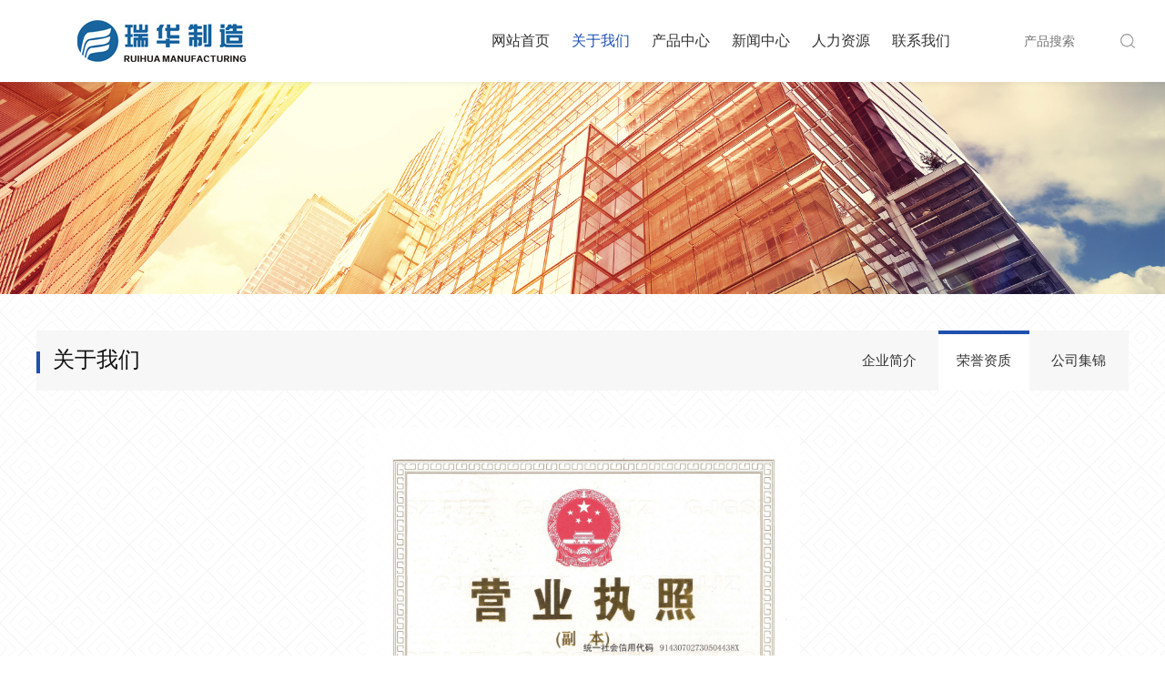

--- FILE ---
content_type: text/html; charset=UTF-8
request_url: http://cdruihua.com/page-10411.html
body_size: 7449
content:
<!DOCTYPE HTML>
<html>
<head>
<title>常德瑞华制造有限公司</title>
<meta charset="utf-8">
<meta http-equiv="X-UA-Compatible" content="IE=edge">
<meta name="viewport" content="width=device-width, initial-scale=1">
<meta content="yes" name="apple-mobile-web-app-capable">
<meta content="yes" name="apple-touch-fullscreen">
<meta content="常德瑞华制造有限公司" name="keywords">
<meta content="常德瑞华制造有限公司" name="description">
<meta content="initial-scale=1.0, minimum-scale=1.0, maximum-scale=2.0, user-scalable=no, width=device-width" name="viewport" />
<meta name="author" content="厦门三五互联信息有限公司,https://www.35.com/">
<link rel="icon" href="/home/e/a/l3pt1x/resource/2020/09/22/5f698935340d6.ico" type="image/x-icon" /><link rel="stylesheet" href="/template/css/fontawesome/css/font-awesome.css">
<link rel="stylesheet" href="/template/css/global.css">
<link rel="stylesheet" href="/template/css/widget.css">
<link rel="stylesheet" href="/template/css/variousComponents.css">
<link rel="stylesheet" href="/template/css/images.css">
<link rel="stylesheet" href="/template/725/css/theme.css">
<link rel="stylesheet" href="/template/725/css/color_4.css">
<script src="/template/js/jquery-3.6.0.min.js"></script>
<!--[if !IE]><!-->
<script src="/template/js/base.js"></script>
<!--<![endif]-->
<!--[if gte IE 9]>
<script src="/template/js/base.js"></script>
<![endif]-->
<!--[if lt IE 9]>
      <link rel="stylesheet" href="/template/725/css/fontawesome/css/font-awesome-ie7.min.css">
      <script src="/template/js/selectivizr.js"></script>
      <script src="//cdn.bootcss.com/html5shiv/3.7.2/html5shiv.min.js"></script>
      <script src="//cdn.bootcss.com/respond.js/1.4.2/respond.min.js"></script>
      <script src="//cdn.bootcss.com/modernizr/2.8.2/modernizr.min.js"></script>
    <![endif]-->
<link href="/public/naples/plugins/lightbox/css/lightbox.min.css" rel="stylesheet">
<link rel="stylesheet" href="/template/banner/css/swiper.min.css">
<script src="/template/banner/js/swiper.min.js"></script> <script src="/template/js/jquery.SuperSlide.js"></script>
<script src="/template/js/common.js?1"></script>
<script src="/template/725/js/theme.js"></script>
<!-- feib -->
<script type="text/javascript" src="/public/naples/plugins/layer/layer.js"></script>
<script type="text/javascript" src="/forum/language.js?lanno=cn&_csrf=473di6LntBpHZUXqNPiLqkQXQ8lusBFAuWf2dntMBBZeMykHvhVePXKgv7FB75AiBOqk6c3RO%2B821zxIPg"></script>
<script type="text/javascript" src="/forum/ajax-url.js?lanno=cn&_csrf=473di6LntBpHZUXqNPiLqkQXQ8lusBFAuWf2dntMBBZeMykHvhVePXKgv7FB75AiBOqk6c3RO%2B821zxIPg"></script>
<!-- plugins -->
<script type="text/javascript" src="/public/naples/plugins/jQuery.formsValidation.js"></script>
<script type="text/javascript" src="/public/naples/plugins/jQuery.nodeCommon.js"></script>
<script type="text/javascript" src="/public/naples/plugins/extend.js"></script>
<link rel="stylesheet" href="/template/css/animate.min.css">
<script src="/template/js/animate.min.js"></script> 
<script type="text/javascript" src="/template/js/components.js"></script>
<script type="text/javascript" src="/public/naples/js/jquery.menu_style.js"></script>
<script type="text/javascript" src="/public/naples/js/jquery.init.js"></script>
<link rel="stylesheet" href="/template/css/jquery.mCustomScrollbar.css">
<script src="/template/js/jquery.mCustomScrollbar.concat.min.js"></script>
<script type="text/javascript">
$(function(){
    dataAnimate();
    (function($,lanno){
        if(lanno === "" || lanno === "default"){
            return '';
        }

        $(".w-languege").each(function(){
            $(this).find("a").each(function(){
                if($(this).data("lanno") === lanno){
                    $(this).addClass("cur");
                }else{
                    if($(this).hasClass("cur")){
                        $(this).removeClass("cur");
                    }
                }
            });
        });
        
        $('.w-languege-dropDown').each(function(){
            let lanTitle = $(this).find('.select-lang .cur').html();
            $(this).find('.cur-lang span').html(lanTitle);
        });

    })(jQuery,"cn");
});
</script>
<script>
(function(){
    var bp = document.createElement('script');
    var curProtocol = window.location.protocol.split(':')[0];
    if (curProtocol === 'https') {
        bp.src = 'https://zz.bdstatic.com/linksubmit/push.js';        
    }
    else {
        bp.src = 'http://push.zhanzhang.baidu.com/push.js';
    }
    var s = document.getElementsByTagName("script")[0];
    s.parentNode.insertBefore(bp, s);
})();
</script></head>
<body>
<script>var page = {pageId:10411};</script>
<script>var pages = [{"id":"10406","name":"\u7f51\u7ad9\u9996\u9875","url":"\/index.html"},{"id":"10410","name":"\u516c\u53f8\u7b80\u4ecb","url":"\/page-10410.html"},{"id":"10409","name":"\u5173\u4e8e\u6211\u4eec","url":"\/page-10409.html"},{"id":"10411","name":"\u8363\u8a89\u8d44\u8d28","url":"\/page-10411.html"},{"id":"10407","name":"\u4ea7\u54c1\u4e2d\u5fc3","url":"\/cate-10407.html"},{"id":"10412","name":"\u516c\u53f8\u96c6\u9526","url":"\/page-10412.html"},{"id":"10408","name":"\u65b0\u95fb\u4e2d\u5fc3","url":"\/list-10408.html"},{"id":"10418","name":"\u4eba\u529b\u8d44\u6e90","url":"\/faq-10418.html"},{"id":"10413","name":"\u8054\u7cfb\u6211\u4eec","url":"\/page-10413.html"}];
var currentTheme = 725;var isSubmenuShow = 1;;</script>
<div class="body">
    <div class="w-container w-header w-header-common">
        <div class="row clearfix">
            <div class="mobile-nav-toggle"><i class="fa fa-navicon fa-2x"></i></div>
            <div class="nav_right_mask"></div>
            <div class="row_top clearfix">
                <div class="column columnL">
                    <div class="col-logo"> 
                        <div class="w-logo">
    
    <a  href="/index.html"  class="w-logo-img"  > <img src="/home/e/a/l3pt1x/resource/2020/09/22/5f6985fcde8bd.jpg"/> </a>
</div> 
                    </div>
                </div>
                <div class="column columnR clearfix">
                    <div class="topLogBox topLogBoxPc">
                        <div class="topLogBox-in">
                            <div class="clearfix"> 
                                 
                                 
                                 
                                <div class="w-custom"> <div class="li-div" data-comunique="b71af746f5320fb66cb7e2afdfc4c390">
    <div class="w-space space-b noChoose"  style="height:10px;">
        <div class="stretch-b"></div>
    </div>
</div><div class="li-div col-li-div" data-id="137888" data-type="1"><div class="col-table"><table class="div-table div-table-first" width="100%" cellspacing="0" data-pid="0" cellpadding="0" border="0"><tbody><tr><td class="td-w" width="26.45%"><div class="div-padding"><div class="li-div" data-comunique="ba6c08c214e827d1d7957896b779072c">
    <div class="w-space space-b noChoose"  style="height:20px;">
        <div class="stretch-b"></div>
    </div>
</div></div></td><td class="td-w" width="73.54%"><div class="div-padding"><div class="li-div" data-comunique="ce508bfca6bbfaf75440c0c5dc36f7c2">
    <div class="not-animated w-searchbox" data-animate="fadeInRight" style="">
        <div class="search-w search-defaut-w">
            <input class="input-text-w input-search-w" type="text" id="search-input-ce508bfca6bbfaf75440c0c5dc36f7c2" placeholder="产品搜索">
            <input type="hidden" name="search-type" value="site" />
            <div class="btn-default-w search-btn-w" id="search-component-ce508bfca6bbfaf75440c0c5dc36f7c2">
                <span class="btn-inner">搜索</span>
            </div>
        </div>
    </div>
</div>
<script type="text/javascript">
    $(function () {
        $("#search-input-ce508bfca6bbfaf75440c0c5dc36f7c2").focus(function () {
            $(this).keydown(function (e) {
                if (e.keyCode == 13) {
                    $(this).blur();
                    $("#search-component-ce508bfca6bbfaf75440c0c5dc36f7c2").click();
                }
                if (e.keyCode == 13)
                    e.keyCode = 0;
            });
        });
        $("#search-component-ce508bfca6bbfaf75440c0c5dc36f7c2").click(function () {
            var _this = $(this);
            var _search_key = $(this).parent().find(".input-search-w").val();
            var _search_type = $(this).parent().find("input[name='search-type']").val();
            if ($.trim(_search_key) === "" || _search_key === "") {
                layer.alert(languagePack('pleaseEnterTheSearchContent'), function (index) {
                    _this.parent().find(".input-search-w").focus();
                    layer.close(index);
                });
                return '';
            }
            if (_search_type === "") {
                layer.alert(languagePack('illegalOperation'), function (index) {
                    location.reload();
                    layer.close(index);
                });
                return '';
            }
            var _url = $.ajaxUrl("searchKeyword") + _search_type + '.html?kw=' + encodeURIComponent(_search_key);
            window.location.href = languageFill(_url);
        });
    });
</script></div></td></tr></tbody></table></div></div><div class="li-div" data-comunique="9722021af947d44dcc54f84c51bd4057">
    <div class="w-space space-b noChoose"  style="height:10px;">
        <div class="stretch-b"></div>
    </div>
</div></div>                            </div>
                        </div>
                    </div>  
                </div>
                <div class="column columnM clearfix"> 
                    <div class="w-nav w-nav1 g-active-add"><div class="w-nav-in"><ul class="nav_inner clearfix" id="g-web-ul-menu" style="display:none;"><li  data-menuid="10406"><a href="/cn/index.html" data-action="10406" >网站首页</a><i class="nav_simpline_cur"></i></li><li data-menuid="10409"><div class="li-parent-div li-parentOne-div"><a href="/cn/page-10409.html" data-action="10409" >关于我们<i class="fa fa-plus"></i></a></div><i class="nav_simpline_cur"></i><div class="submenu"><div class="back-div"><i class="fa fa-angle-left"></i><span>返回</span></div><ul><li  data-menuid="10410"><a href="/cn/page-10410.html" data-action="10410" >公司简介</a></li><li  data-menuid="10411"><a href="/cn/page-10411.html" data-action="10411" >荣誉资质</a></li><li  data-menuid="10412"><a href="/cn/page-10412.html" data-action="10412" >公司集锦</a></li></ul></div></li><li data-menuid="10407"><div class="li-parent-div li-parentOne-div"><a href="/cn/cate-10407.html" data-action="10407" >产品中心<i class="fa fa-plus"></i></a></div><i class="nav_simpline_cur"></i><div class="submenu"><div class="back-div"><i class="fa fa-angle-left"></i><span>返回</span></div><ul><li><a href = "/cate-10407-8781.html" data-cateType = "1" >废烟支烟丝回收处理设备</a></li><li><a href = "/cate-10407-8780.html" data-cateType = "1" >烟枪布带和尼龙吸丝带</a></li><li><a href = "/cate-10407-8782.html" data-cateType = "1" >滤棒烟支圆周在线检测装置</a></li><li><a href = "/cate-10407-8783.html" data-cateType = "1" >RH-1F型滤棒发射管道</a></li><li><a href = "/cate-10407-8785.html" data-cateType = "1" >铸铝系列</a></li></ul></div></li><li data-menuid="10408"><div class="li-parent-div li-parentOne-div"><a href="/cn/list-10408.html" data-action="10408" >新闻中心<i class="fa fa-plus"></i></a></div><i class="nav_simpline_cur"></i><div class="submenu"><div class="back-div"><i class="fa fa-angle-left"></i><span>返回</span></div><ul><li><a href = "/list-10408-8776.html" data-cateType = "2" >公司新闻</a></li><li><a href = "/list-10408-8777.html" data-cateType = "2" >行业新闻</a></li></ul></div></li><li data-menuid="10418"><div class="li-parent-div li-parentOne-div"><a href="/cn/faq-10418.html" data-action="10418" >人力资源<i class="fa fa-plus"></i></a></div><i class="nav_simpline_cur"></i><div class="submenu"><div class="back-div"><i class="fa fa-angle-left"></i><span>返回</span></div><ul><li><a href = "/faq-10418-8779.html" data-cateType = "4" >社会招聘</a></li><li><a href = "/faq-10418-8778.html" data-cateType = "4" >校园招聘</a></li></ul></div></li><li  data-menuid="10413"><a href="/cn/page-10413.html" data-action="10413" >联系我们</a><i class="nav_simpline_cur"></i></li><div class="nav_moveBox"></div></ul></div></div><script type="text/javascript">
    (function($){
        if($(".g-active-add").length > 0){
            var joinMenu = ["10411","10409"];
            for(var i in joinMenu){
                $(".g-active-add li").each(function(key){
                    if($(this).data("menuid") == joinMenu[i]){
                        $(this).addClass("active");
                    }
                });
                $(".navSubX li").each(function(key){
                    if($(this).data("menuid") == joinMenu[i]){
                        $(this).addClass("active");
                    }
                });
            }
        }
    })(jQuery);
</script> 
                </div>
            </div>
            <div class="col-right clearfix"> 
                <div class="w-nav g-active-add"><div class="w-nav-in"><ul class="nav_inner clearfix"><li  data-menuid="10406"><a href="/cn/index.html" data-action="10406" >网站首页</a><i class="nav_simpline_cur"></i></li><li data-menuid="10409"><div class="li-parent-div li-parentOne-div"><a href="/cn/page-10409.html" data-action="10409" >关于我们<i class="fa fa-plus"></i></a></div><i class="nav_simpline_cur"></i><div class="submenu"><div class="back-div"><i class="fa fa-angle-left"></i><span>返回</span></div><ul><li  data-menuid="10410"><a href="/cn/page-10410.html" data-action="10410" >公司简介</a></li><li  data-menuid="10411"><a href="/cn/page-10411.html" data-action="10411" >荣誉资质</a></li><li  data-menuid="10412"><a href="/cn/page-10412.html" data-action="10412" >公司集锦</a></li></ul></div></li><li data-menuid="10407"><div class="li-parent-div li-parentOne-div"><a href="/cn/cate-10407.html" data-action="10407" >产品中心<i class="fa fa-plus"></i></a></div><i class="nav_simpline_cur"></i><div class="submenu"><div class="back-div"><i class="fa fa-angle-left"></i><span>返回</span></div><ul><li><a href = "/cate-10407-8781.html" data-cateType = "1" >废烟支烟丝回收处理设备</a></li><li><a href = "/cate-10407-8780.html" data-cateType = "1" >烟枪布带和尼龙吸丝带</a></li><li><a href = "/cate-10407-8782.html" data-cateType = "1" >滤棒烟支圆周在线检测装置</a></li><li><a href = "/cate-10407-8783.html" data-cateType = "1" >RH-1F型滤棒发射管道</a></li><li><a href = "/cate-10407-8785.html" data-cateType = "1" >铸铝系列</a></li></ul></div></li><li data-menuid="10408"><div class="li-parent-div li-parentOne-div"><a href="/cn/list-10408.html" data-action="10408" >新闻中心<i class="fa fa-plus"></i></a></div><i class="nav_simpline_cur"></i><div class="submenu"><div class="back-div"><i class="fa fa-angle-left"></i><span>返回</span></div><ul><li><a href = "/list-10408-8776.html" data-cateType = "2" >公司新闻</a></li><li><a href = "/list-10408-8777.html" data-cateType = "2" >行业新闻</a></li></ul></div></li><li data-menuid="10418"><div class="li-parent-div li-parentOne-div"><a href="/cn/faq-10418.html" data-action="10418" >人力资源<i class="fa fa-plus"></i></a></div><i class="nav_simpline_cur"></i><div class="submenu"><div class="back-div"><i class="fa fa-angle-left"></i><span>返回</span></div><ul><li><a href = "/faq-10418-8779.html" data-cateType = "4" >社会招聘</a></li><li><a href = "/faq-10418-8778.html" data-cateType = "4" >校园招聘</a></li></ul></div></li><li  data-menuid="10413"><a href="/cn/page-10413.html" data-action="10413" >联系我们</a><i class="nav_simpline_cur"></i></li><div class="nav_moveBox"></div></ul></div></div><script type="text/javascript">
    (function($){
        if($(".g-active-add").length > 0){
            var joinMenu = ["10411","10409"];
            for(var i in joinMenu){
                $(".g-active-add li").each(function(key){
                    if($(this).data("menuid") == joinMenu[i]){
                        $(this).addClass("active");
                    }
                });
                $(".navSubX li").each(function(key){
                    if($(this).data("menuid") == joinMenu[i]){
                        $(this).addClass("active");
                    }
                });
            }
        }
    })(jQuery);
</script>                <div class="topLogBox topLogBoxTel">
                    <div class="topLogBox-in">
                        <div class="col-com"> 
                             
                             
                              
                        </div>
                    </div>
                </div>
            </div>
        </div>
    </div>
    <section class="w-container bannerBox ">
        <div class="banner">
        <a href="javascript:void(0);" target="_self">
            <img src="/home/e/a/l3pt1x/resource/2020/09/19/5f65e3b7c2764.jpg" alt="" title="" style=""/>
        </a>
    </div>
</section>    
    <div class="w-container w-main"> 
        <div class="w-section pdTop-default pdBottom-default"  id="section-137805"><div class="row" style="max-width:;"><div class="row-mask" ></div><div class="wrap-content-in  pdTop-default pdBottom-large" data-id="137805" data-type="31"><div class="li-div" data-comunique="1bcf3d079c68b7b02fd69bfc8cc5d5af">
    <div class="w-space space-b noChoose"  style="height:40px;">
        <div class="stretch-b"></div>
    </div>
</div><div class="li-div" data-comunique="489b5164f8429c7fd3a1f5d53c6720d2">
    <div class="w-edit-com w-code" style="">
        <div class="custom-code">
            <div class="code-info">
                <div class="w-com-menu w-com-menu-H">
    <div class="w-com-menu-in">
        <div class="systitle">
            <div class="systitle-in">关于我们</div>
            <i class="fa icon_menuControl"></i></div>
        <ul class="ul-parent">
            <li class="li-parent">
                <div class="div-parent"> <a href="/page-10409.html">企业简介</a><span class="menu_simpline_cur"></span></div>
            </li>
            <li class="li-parent cur">
                <div class="div-parent"> <a href="/page-10411.html">荣誉资质</a><span class="menu_simpline_cur"></span></div>
            </li>
            <li class="li-parent">
                <div class="div-parent"> <a href="/page-10412.html">公司集锦</a><span class="menu_simpline_cur"></span></div>
            </li>
        </ul>
    </div>
</div>            </div>
        </div>
    </div>
</div><div class="li-div" data-comunique="402f8718d506f8a2d7fb029e45c11d41">
    <div class="w-space space-b noChoose"  style="height:20px;">
        <div class="stretch-b"></div>
    </div>
</div><div class="li-div" data-comunique="fc5ed7a102666603b22ac80e649449c5" id="slideshow_fc5ed7a102666603b22ac80e649449c5">
    <div class="not-animated w-slide" data-animate="fadeInLeft" style="">
        <!-- {  slide-caption-bottom show-control w-slide-page-num }slide-caption-top show-control控制左右按钮是否呈现 slide-caption-bottom/slide-caption-top控制说明文字在上还是在下 w-slide-page-num数字展示 w-slide-page-img缩略图展示-->
        <div class="w-slide-page-num">
            <div class="w-page-bottom"><!--'w-page-top','w-page-bottom','w-page-left','w-page-right'-->
                <div class="w-slide-content">
                    <div class="slide-panel">
                                                                                    <div class="slide-item">
                                    <div class="slide-item-div">
                                        <div class="slide-item-div-inner">
                                                                                            <img src="/home/e/a/l3pt1x/resource/2020/09/19/5f65c7ea23887.jpg" alt="" class="slide-img" />
                                                                                        <div class="slide-caption" >
                                                <div class="slide-captionbg"></div>
                                                                                            </div>
                                        </div>
                                    </div>
                                </div>
                                                            <div class="slide-item">
                                    <div class="slide-item-div">
                                        <div class="slide-item-div-inner">
                                                                                            <img src="/home/e/a/l3pt1x/resource/2020/09/19/5f65c7ebc2077.jpg" alt="" class="slide-img" />
                                                                                        <div class="slide-caption" >
                                                <div class="slide-captionbg"></div>
                                                                                            </div>
                                        </div>
                                    </div>
                                </div>
                                                            <div class="slide-item">
                                    <div class="slide-item-div">
                                        <div class="slide-item-div-inner">
                                                                                            <img src="/home/e/a/l3pt1x/resource/2020/09/19/5f65c7eaad3eb.jpg" alt="" class="slide-img" />
                                                                                        <div class="slide-caption" >
                                                <div class="slide-captionbg"></div>
                                                                                            </div>
                                        </div>
                                    </div>
                                </div>
                                                            <div class="slide-item">
                                    <div class="slide-item-div">
                                        <div class="slide-item-div-inner">
                                                                                            <img src="/home/e/a/l3pt1x/resource/2020/09/19/5f65c7eb2afa8.jpg" alt="" class="slide-img" />
                                                                                        <div class="slide-caption" >
                                                <div class="slide-captionbg"></div>
                                                                                            </div>
                                        </div>
                                    </div>
                                </div>
                                                            <div class="slide-item">
                                    <div class="slide-item-div">
                                        <div class="slide-item-div-inner">
                                                                                            <img src="/home/e/a/l3pt1x/resource/2020/09/19/5f65c7eb54d26.jpg" alt="" class="slide-img" />
                                                                                        <div class="slide-caption" >
                                                <div class="slide-captionbg"></div>
                                                                                            </div>
                                        </div>
                                    </div>
                                </div>
                                                            <div class="slide-item">
                                    <div class="slide-item-div">
                                        <div class="slide-item-div-inner">
                                                                                            <img src="/home/e/a/l3pt1x/resource/2020/09/19/5f65c7eb7a400.jpg" alt="" class="slide-img" />
                                                                                        <div class="slide-caption" >
                                                <div class="slide-captionbg"></div>
                                                                                            </div>
                                        </div>
                                    </div>
                                </div>
                                                            <div class="slide-item">
                                    <div class="slide-item-div">
                                        <div class="slide-item-div-inner">
                                                                                            <img src="/home/e/a/l3pt1x/resource/2020/09/19/5f65c7e9f1a87.jpg" alt="" class="slide-img" />
                                                                                        <div class="slide-caption" >
                                                <div class="slide-captionbg"></div>
                                                                                            </div>
                                        </div>
                                    </div>
                                </div>
                                                                            <div class="cycle-prev"></div>
                        <div class="cycle-next"></div>
                    </div>
                </div>
                <div class="slide-page"></div>
            </div>
        </div>
    </div>
</div>
<script type="text/javascript">
    $(function () {
        $("#slideshow_fc5ed7a102666603b22ac80e649449c5>.w-slide").slide({
            style: "fade",
            navstyle: 2,
            navlocation: 0,
            speend: "5",
            autoplay: "1",
            showcotrols: "1",
            ratio: "16:9",
            captionpos: "0"
        });
    });
    function clickImageLink_fc5ed7a102666603b22ac80e649449c5(obj) {
        $(obj).next("a").find(".g-click").click();
    }
</script></div></div></div><script type="text/javascript">$(function(){$(".div-table-first").find(".div-table-first").each(function(){$(this).removeClass("div-table-first")});});</script> 
    </div>
    <div class="w-container w-footer"> 
        <div class="w-footer-section pdTop-default pdBottom-default"  id="section-137864"><div class="w-footer-in" style="max-width:;"><div class="foot-mask" ></div><div class="w-foot-content  pdTop-default pdBottom-default" data-id="137864" data-type="31"><div class="li-div" data-comunique="9d9a9bda1132fce40affacfb9a645886">
    <div class="w-text"  style="">
            </div>
</div><div class="li-div col-li-div" data-id="137867" data-type="1"><div class="col-table"><table class="div-table div-table-first" width="100%" cellspacing="0" data-pid="137864" cellpadding="0" border="0"><tbody><tr><td class="td-w" width="70.26%"><div class="div-padding"><div class="li-div" data-comunique="2cb5380ecb4ef17e1282b65c690df382">
    <div class="tel-hidden w-space space-b noChoose"  style="height:20px;">
        <div class="stretch-b"></div>
    </div>
</div><div class="li-div col-li-div" data-id="137872" data-type="1"><div class="col-table"><table class="div-table" width="100%" cellspacing="0" data-pid="137867" cellpadding="0" border="0"><tbody><tr><td class="td-w" width="20%"><div class="div-padding"><div class="li-div" data-comunique="813e1999ae2976005424b63b3f88c3b9">
    <div class="tel-hidden w-text"  style="">
        <div style="line-height:1.8;"><p style="color:#333; font-size:16px;font-weight:bold;">关于我们</p><a href="/page-10410.html" target="_self" textvalue="企业简介">企业简介</a><br/><a href="/page-10411.html" target="_self">资质荣誉</a><br/><a href="/page-10412.html" target="_self"><span style="white-space: normal;">公司集锦</span></a></div>    </div>
</div></div></td><td class="td-w" width="31.45%"><div class="div-padding"><div class="li-div" data-comunique="edf6f72ba74be4e02718c4da236246cb">
    <div class="tel-hidden w-text"  style="">
        <div style="line-height: 1.8;"><p style="color: rgb(51, 51, 51); font-size: 16px; font-weight: bold;">产品中心</p><a href="/cate-10407-8781.html" target="_self" textvalue="废烟支烟丝回收处理设备">废烟支烟丝回收处理设备</a><br/><a href="/cate-10407-8780.html" target="_self" textvalue="烟枪布带和尼龙吸丝带">烟枪布带和尼龙吸丝带</a><br/><a href="/cate-10407-8782.html" target="_self">滤棒烟支圆周在线检测装置</a><br/><a href="/cate-10407-8783.html" target="_self" textvalue="RH-1F型滤棒发射管道">RH-1F型滤棒发射管道</a><br/><a href="/cate-10407-8785.html" target="_self" textvalue="铸系列">铸铝系列</a></div>    </div>
</div></div></td><td class="td-w" width="13.5%"><div class="div-padding"><div class="li-div" data-comunique="fd87f1237e666aa61273d894908ec0ef">
    <div class="tel-hidden w-text"  style="">
        <div style="line-height:1.8;"><p style="color:#333; font-size:16px;font-weight:bold;">新闻中心</p><a href="/list-10408-8776.html" target="_self" textvalue="公司新闻">公司新闻</a><br/><a href="/list-10408-8777.html" target="_self" textvalue="行业动态">行业动态</a></div>    </div>
</div></div></td><td class="td-w" width="20.68%"><div class="div-padding"><div class="li-div" data-comunique="0c88682115621f5c1e707079033a0c33">
    <div class="tel-hidden w-text"  style="">
        <div style="line-height:1.8;"><p style="color:#333; font-size:16px;font-weight:bold;">人力资源</p><a href="/faq-10418.html" target="_self" textvalue="人才招聘">人才招聘</a></div>    </div>
</div></div></td><td class="td-w" width="14.07%"><div class="div-padding"><div class="li-div" data-comunique="3263e0c6380524761e1b30169d5e8275">
    <div class="tel-hidden w-text"  style="">
        <div style="line-height:1.8;"><p style="color:#333; font-size:16px; font-weight:bold;">联系我们</p><a href="/page-10413.html" target="_self" textvalue="联系方式">联系方式</a><br/><a href="/page-10414.html" target="_self" textvalue="在线留言">在线留言</a></div>    </div>
</div></div></td></tr></tbody></table></div></div></div></td><td class="td-w" width="4.85%"><div class="div-padding"><div class="li-div" data-comunique="6156d034576d2eeb63989b61b39be9c0">
    <div class="tel-hidden w-space space-b noChoose"  style="height:30px;">
        <div class="stretch-b"></div>
    </div>
</div></div></td><td class="td-w" width="24.97%"><div class="div-padding"><div class="li-div" data-comunique="67fc6e1398a68680ae6600630305d834" id="image-67fc6e1398a68680ae6600630305d834">
    <div class="tel-hidden not-animated w-simImg" data-animate="fadeInLeft" style="cursor:pointer;text-align:center;">
        <div class="image-w">
                            <a title="" style="cursor:default;" href="javascript:void(0);" >
                    <div class="imgBB" >
                        <div class="img">
                            <img src="/home/e/a/l3pt1x/resource/2020/09/22/5f69891fe5810.png"  />
                        </div>
                    </div>
                    <div class="caption w-img-caption">
                        <div class="captionbg"></div>
                                            </div>
                </a>
                    </div>
    </div>
</div>
</div></td></tr></tbody></table></div></div><div class="li-div" data-comunique="eb6a1feb4ff2d97b31e16713e4361dcc">
    <div class="w-space space-b noChoose"  style="height:10px;">
        <div class="stretch-b"></div>
    </div>
</div><div class="li-div" data-comunique="dfd95e17cdc31b0011ba1ddfa8086b59">
    <div class="w-space space-b noChoose"  style="height:15px;">
        <div class="stretch-b"></div>
    </div>
</div><div class="li-div" data-comunique="f52dd61ef8bb5533b96b0d788ce5233d">
    <div class="w-text"  style="">
        <div style="position:relative;"><div style="position:absolute; top:0; left:50%; margin-left:-1500px; height:1px; width:3000px; background:#DEDEDE;"></div><div style="text-align:center; padding:1.3em 0; color:#8a8b94; font-size:90%;">CopyRight © 常德瑞华制造有限公司 All Right Reserved. <a href="https://beian.miit.gov.cn" target="_self">湘ICP备11017737号-1</a></div></div>    </div>
</div><div class="li-div" data-comunique="631c38d37548bf359c62dc0c83658d64">
    <div class="w-text"  style="">
        <div style="text-align: center;"><span style="font-size: 14px;">电话：0736-7172955&nbsp; 传真：0736-7171092&nbsp; Email：ruihuam@163.com&nbsp; 地址：湖南省常德市武陵工业新区2号路518&nbsp;</span></div>    </div>
</div><div class="li-div" data-comunique="2f6bdeb1f75ef884729d1688b2d278f0">
    <div class="w-space space-b noChoose"  style="height:10px;">
        <div class="stretch-b"></div>
    </div>
</div></div></div><div class="w-record"><div class="w-record-in"><a target="_blank" href="https://beian.miit.gov.cn"> 湘ICP备11017737号-1 </a></div></div></div>    <!-- w-service-fixed-l -->
<div class="w-service-fixed ">
    <div class="service-item bg_s_default color_s_default aHoverbg_deepen aHovercolor_deepen service-item-top">
        <i class="fa fa-caret-up"></i>
        <div class="top" onclick="$('body,html').animate({scrollTop: 0}, 'normal');">TOP</div>
    </div>
                                    <script type="text/javascript">
        $(function () {
            $(window).scroll(function () {
                if ($(this).scrollTop() > 20) {
                    $('.w-service-fixed .service-item-top').show();
                } else {
                    $('.w-service-fixed .service-item-top').hide();
                }
            });
        });
    </script>       
</div>
 
    </div>
</div>

<div class="topTel" onclick="$('body,html').animate({scrollTop: 0}, 500);"><i class="fa fa-arrow-up"></i></div>
<script type="text/javascript" src="/public/naples/js/jquery.global.js"></script>
<script type="text/javascript" src="/public/naples/js/jquery.form.js"></script>
<script type="text/javascript" src="/public/naples/plugins/lightbox/js/lightbox.min.js"></script>
<script type="text/javascript" src="/public/naples/js/jquery.custom.js"></script>
<script src="/template/js/tabMu.js"></script>
<script src="/template/js/fold.js"></script>
<!-------手风琴------------>
<script src="/template/js/accordion.js"></script>
<!-------手风琴 end------------>
<!-------标签切换------------>
<script src="/template/js/tabVMu.js"></script> 
<script type="text/javascript" src="/public/js/distpicker/distpicker.data.min.js"></script>
<script type="text/javascript" src="/public/js/distpicker/distpicker.js"></script>
<script type="text/javascript" src="/public/js/distpicker/distpicker.main.js"></script>
<script src="/template/js/menuH.js"></script>
<script src="/template/js/menuV.js"></script>
<script>
    (function($){
        $(window).on("load",function(){
            if($(window).width()<=960){
                $(".tabVMu").each(function(index, element) {
                    $(this).mCustomScrollbar({
                        scrollButtons:{
                            enable:false
                        },
                        advanced:{
                            autoExpandHorizontalScroll:true,
                            autoScrollOnFocus:true
                        },
                        scrollInertia:550,
                        horizontalScroll:true,
                        autoHideScrollbar:true
                    });
                });
            }
        });
    })(jQuery);
    (function($){
        $(window).on("load",function(){
            $(".tabMu").each(function(index, element) {
                $(this).mCustomScrollbar({
                        scrollButtons:{
                            enable:false
                            },
                        advanced:{
                            autoExpandHorizontalScroll:true,
                            autoScrollOnFocus:true
                            },
                        scrollInertia:550,
                        horizontalScroll:true,
                        autoHideScrollbar:true
                });
            });
        });
    })(jQuery);
</script> 
<script src="/template/js/count.js"></script>
<script>
    $(function(){
        var countCXArr = [];
        var countCX=function (){
            $('.w-numCount').each(function(i, dom) {
                if(countCXArr[i] && countCXArr[i] === true){
                    return;
                }
                var sT;
                var ncTop;
                sT = $(window).scrollTop();
                ncTop = $(dom).offset().top;
                if (sT > ncTop-$(window).height() && sT < ncTop) {
                    var iDom = $(dom).find('.numCX'),
                    decimals = 0,
                    startVal = iDom.attr('data-startVal'),
                    endVal = iDom.attr('data-endVal'),
                    duration = iDom.attr('data-speed'); 
                    // target：目标元素id, startVal：你想要开始的值, endVal：你想要到达的值, decimals：小数位数，默认值为0, duration：动画持续时间为秒，默认值为2, options：选项的可选对象
                    new CountUp(iDom.attr('id'), startVal, endVal, 0, duration, {
                        useEasing: true,//效果
                        separator: ''//数字分隔符
                    }).start();
                    countCXArr[i] = true;
                }
            });
        }
        countCX();
        $(window).on("scroll",function() {
            countCX();
        })
    });
</script> 
</body>
</html>

--- FILE ---
content_type: text/css
request_url: http://cdruihua.com/template/725/css/color_4.css
body_size: 2588
content:
@charset "utf-8";
.topLogBox a:hover,.topLogBox a.cur{ color:#1E50AE;}
.w-nav .nav_simpline_cur{  background-color:#1E50AE;}
.w-nav li:hover > a, .w-nav  li:hover > .li-parent-div > a, .w-nav li.active > a, .w-nav li.active > .li-parent-div > a,.w-admin-header .w-nav .nav_inner > li:hover > a,.w-admin-header .w-nav .nav_inner > li:hover > .li-parent-div > a,.w-admin-header .w-nav .nav_inner > li.active > a,.w-admin-header .w-nav .nav_inner > li.active > .li-parent-div > a{color:#1E50AE;}
.w-nav .submenu li:hover > a, .w-nav .submenu  li:hover > .li-parent-div > a, .w-nav .submenu li.active > a, .w-nav .submenu li.active  >.li-parent-div > a{ color:#1E50AE; }
.bx-wrapper .bx-pager.bx-default-pager a:hover, .bx-wrapper .bx-pager.bx-default-pager a.active{ background:#1E50AE !important;}
.bx-wrapper .bx-prev:hover,.bx-wrapper .bx-next:hover{ background-color:#1E50AE !important;}
/*--------------------组件-------------------------*/
.w-text a:hover,.news-others a:hover{color:#1E50AE;}
.btn-default-w:hover,.btn-default-w:focus, .btn-global-w:hover,.btn-global-w:focus{background-color:#1E50AE; border-color:#1E50AE; color:#fff; }
.w-button9 .btn-w:hover{background-color:#1E50AE; border-color:#1E50AE;}
.w-social .social-item:hover{ background-color:#1E50AE;}
.w-form-submit .w-buttom .btn-default-w{ background:#1E50AE;}
.w-form-submit .w-buttom .btn-default-w:hover,.w-form-submit .w-buttom .btn-default-w:focus{ background:#326DDC;}
.color_s_default{ color:#1E50AE; }
.bg_s_default{ background:#1E50AE;}
.w-service-fixed .color_s_default:hover{color:#326DDC;}
.w-service-fixed .bg_s_default:hover{ background:#326DDC;}
.w-service-fixed .service-popc{background:#326DDC; }
.w-lantern-h .lantern_pre:hover,.w-lantern-h .lantern_next:hover{ background-color:#1E50AE; border-color:#1E50AE;}
.captionbgFadeOutScale .caption .captionbg,.captionbgFadeInLeft.imgLeftBig .caption .captionbg,.captionbgFadeInRight.imgRightBig .caption .captionbg{background-color:#1E50AE;}
.w-slide-page-num .slide-page a.active{ background-color:#1E50AE;}
.prd_pageState span.active{background-color:#1E50AE;}
.w-slide .cycle-prev:hover,.w-slide .cycle-next:hover{ background-color:#1E50AE;}
.imgFloatNone a:hover h3{ color:#1E50AE;}
/*-----------------footer-------------------------*/
/*--------------------系统------------------------*/
.systitle{ background:#1E50AE;}
.crumbs a:hover,.w-breadcrumbs a:hover{color:#1E50AE;}
.w-pages a:hover,.w-pages a.cur{color:#fff; border-color:#1E50AE; background:#1E50AE;}
.info_tab li.cur_tab a{ background:#1E50AE; color:#fff;}
.w-prd-list-cell a:hover{ color:#1E50AE;}
.w-prd-list-cell .w-prd-con:before{ background:#1E50AE;}
.w-prd-list-cell .w-prd-infobox h2 a:hover,.w-prd-list-cell .w-prd-infobox .w-prd-more a:hover{color:#1E50AE;}
.w-prd-list1 .w-prd-list-cell .w-prd-infobox, .w-product1 .w-prd-list-cell .w-prd-infobox, .w-productList1 .w-prd-list-cell .w-prd-infobox, .w-productList2 .w-prd-list-cell .w-prd-infobox{ background:#1E50AE;}
.w-prd-list1 .w-prd-list-cell .w-prd-price-groups .w-prd-price-sale,.w-product1 .w-prd-list-cell .w-prd-price-groups .w-prd-price-sale,.w-productList1 .w-prd-list-cell .w-prd-price-groups .w-prd-price-sale,.w-productList2 .w-prd-list-cell .w-prd-price-groups .w-prd-price-sale{ color:#FCDA3A;}
.w-prd-list1 .w-prd-list-cell .w-prd-infobox h2 a:hover,.w-prd-list1 .w-prd-list-cell .w-prd-infobox .w-prd-more a:hover,.w-product1 .w-prd-list-cell .w-prd-infobox h2 a:hover,.w-productList1 .w-prd-list-cell .w-prd-infobox h2 a:hover,.w-productList2 .w-prd-list-cell .w-prd-infobox h2 a:hover{color:#fff;}
.w-prd-list1 .w-prd-con:hover .w-prd-infobox,.w-product1 .w-prd-con:hover .w-prd-infobox,.w-productList1 .w-prd-con:hover .w-prd-infobox,.w-productList2 .w-prd-con:hover .w-prd-infobox{ background:#326DDC;}
.rotatePicbox-tel .navSlide .active{background:#1E50AE;}
.w-productList .prd_pre:hover,.w-productList .prd_next:hover{ background-color:#1E50AE;}
.w-product .imgSearch .imgbg,.w-productList .imgSearch .imgbg,.prd_imgbgBlack .imgbg{ background:#1E50AE;}
/*-------------新闻--------------------*/
.w-News-list a.news-kind,.w-adNews a.news-kind{ color:#1E50AE;}
.w-News-list a:hover,.w-adNews a:hover,.w-News-list .news-h a:hover,.w-adNews .news-h a:hover,.w-adNews1 li .news-item .news-com .news-h a:hover{color:#1E50AE;}
.w-News-list a.news-kind:hover,.w-adNews a.news-kind:hover{ color:#326DDC;}
.w-News-list5 li .news-item .data-day,.w-adNews1 li .news-item .data-day{ background:#1E50AE;}
.w-News-list7 li:hover .news-item{ background:#1E50AE;}
.w-adNews2 li:hover .news-item{ background:#1E50AE;}
.w-adNews2 .news-h a:hover,.w-adNews2 .news-h a.news-kind:hover{ color:#fff;}
.w-adNews3 .w-adNews-texts li a:hover .w-adNews-textH h3{ color:#1E50AE;}
.w-adNews3 .w-adNews-texts li a:hover .numberQ{ border-color:#1E50AE; background:#1E50AE;}
.w-adNews3 .w-adNews-imgs .adNews3prev,.w-adNews3 .w-adNews-imgs .adNews3next{background-color:#1E50AE;}
.w-adNews8 li:hover{background:#1E50AE;}
.w-adNews8 .news-h a:hover{ color:#fff;}
.w-adNews9 li:hover{ background:#1E50AE; border-color:#1E50AE;}
.w-adNews9 .news-h a:hover,.w-adNews9 .news-h a.news-kind:hover{ color:#fff;}
.w-adNews10 li .news-item .news-com .more a{ background:#1E50AE;}
.w-adNews10 li .news-item .news-com .more a:hover{ background:#326DDC;}
.w-adNews11 li .news-btn{background-color:#1E50AE;}
.w-adNews11 li .news-btn:hover,.w-adNews11 li .news-btn:focus{  background-color:#326DDC;}
.w-adNews18 a:hover .date{color:#1E50AE;}

.w-faq-list3 li .faq_tit .icon_adore{  background-image:url('../images/icon1_4.png');}
.w-faq-list3 li.open .faq_tit{ background:#1E50AE;}
/*-----------------------会员中心和购物车--------------------*/
.w-admin-top .w-sign .w-admin-register, .w-admin-top .w-sign .w-admin-person,.w-admin-shopCart a .fa-shopping-cart,.order-progress .order-progress-text > div.cur,.orderA .orderA-statue .orderA-s,.orderA .order-route .order-route-notice a,.orderA .orderA-statue .orderA-btn .btn-green-A,.w-admin-sidemenu li.cur a,.payStatue-nav a.cur,.personInfoA .uploadimgA{ color:#1E50AE;}
.order-progress .order-progress-line .order-progress-line-sec.cur .curcle{background:#1E50AE; }
.order-progress .order-progress-line .order-progress-line-sec.cur .line,.btn-greenC,.btn-greenA{background-color:#1E50AE;}
.checkbox_tel input[type="checkbox"]:checked + label{background-color:#1E50AE;}
.orderA .orderA-statue .orderA-btn .btn-green-A,.section-con-new,.payStatue-nav a.cur{ border-color:#1E50AE;}
.orderSum-item .imgB,.order-routes .order-routeItem.cur .order-routeItem-img .imgA{background-color:#FFE79D;}
.order-routes .order-routeItem.cur .order-routeItem-img .lineA{background-image:url('../images/routelinecur4.png');}
/*----------------------标题------------------------*/
.colorbg_main{color:#1E50AE;}
.bg_main{background-color:#1E50AE;}
.bg_main_light{background-color:#f6f6f6;}
.bg_simpline{background-color:#1E50AE;}
.border_colorall_main{border-color:#1E50AE;}
.aHoverborder_main:hover{border-color:#1E50AE;}
.border_colorleft_main{border-left-color:#1E50AE;}
.border_colortop_main{border-top-color:#1E50AE;}
.border_colorright_main{border-right-color:#1E50AE;}
.border_colorbottom_main{border-bottom-color:#1E50AE;}
.aHovercolor_main:hover{color:#1E50AE;}
.aHoverbg_main:hover{background-color:#1E50AE;}
.border_colorall_main_deepen{border-color:#326DDC;}
.aHovercolor_deepen:hover{ color:#326DDC;}
.aHoverbg_deepen:hover{ background-color:#326DDC;}
.aHoverborder_deepen:hover{border-color:#326DDC;}
.colorChange{background-color:#1E50AE;
    background-image: -webkit-linear-gradient(bottom, #326DDC,#1E50AE);
	background-image: -moz-linear-gradient(bottom, #326DDC, #1E50AE);
	background-image: -o-linear-gradient(bottom, #326DDC, #1E50AE);
	background-image: -ms-linear-gradient(bottom, #326DDC, #1E50AE);
	background-image: linear-gradient(to top, #326DDC, #1E50AE);
	FILTER: progid:DXImageTransform.Microsoft.Gradient(startColorStr=#1E50AE, endColorStr=#326DDC);}
.colorChange_deepen{background-color:#1E50AE;
    background-image: -webkit-linear-gradient(bottom, #1E50AE, #326DDC);
	background-image: -moz-linear-gradient(bottom, #1E50AE, #326DDC);
	background-image: -o-linear-gradient(bottom, #1E50AE, #326DDC);
	background-image: -ms-linear-gradient(bottom, #1E50AE,#326DDC);
	background-image: linear-gradient(to top, #1E50AE, #326DDC);
	FILTER: progid:DXImageTransform.Microsoft.Gradient(startColorStr=#326DDC, endColorStr=#1E50AE);}
.bg_main_change{background-color:#1E50AE;
    background-image: -webkit-linear-gradient(bottom, #ffffff, #1E50AE);
	background-image: -moz-linear-gradient(bottom, #ffffff, #1E50AE);
	background-image: -o-linear-gradient(bottom, #ffffff, #1E50AE);
	background-image: -ms-linear-gradient(bottom, #ffffff,#1E50AE);
	background-image: linear-gradient(to top, #ffffff, #1E50AE);
	FILTER: progid:DXImageTransform.Microsoft.Gradient(startColorStr=#1E50AE, endColorStr=#ffffff);}
.bg_main_changeDeepen{background-color:#1E50AE;
    background-image: -webkit-linear-gradient(bottom, #1E50AE, #ffffff);
	background-image: -moz-linear-gradient(bottom, #1E50AE, #ffffff);
	background-image: -o-linear-gradient(bottom, #1E50AE, #ffffff);
	background-image: -ms-linear-gradient(bottom, #1E50AE,#ffffff);
	background-image: linear-gradient(to top, #1E50AE, #ffffff);
	FILTER: progid:DXImageTransform.Microsoft.Gradient(startColorStr=#ffffff, endColorStr=#1E50AE);}
.bg_main_change_left{background-color:#1E50AE;
    background-image: -webkit-linear-gradient(right, #ffffff, #1E50AE);
	background-image: -moz-linear-gradient(right, #ffffff, #1E50AE);
	background-image: -o-linear-gradient(right, #ffffff, #1E50AE);
	background-image: -ms-linear-gradient(right, #ffffff,#1E50AE);
	background-image: linear-gradient(to left, #ffffff, #1E50AE);}
.bg_main_changeDeepen_left{background-color:#1E50AE;
    background-image: -webkit-linear-gradient(right, #1E50AE, #ffffff);
	background-image: -moz-linear-gradient(right, #1E50AE, #ffffff);
	background-image: -o-linear-gradient(right, #1E50AE, #ffffff);
	background-image: -ms-linear-gradient(right, #1E50AE,#ffffff);
	background-image: linear-gradient(to left, #1E50AE, #ffffff);}
.w-title1 .simpline:after{ background:#1E50AE;}
.w-title2{ background:#1E50AE;}
.w-title2,.w-title2 .title-h-in h2,.w-title2 .more{color:#fff;}
.w-title2 .more:hover{ color:#FEEF3D;}
.w-title4{ background: #1E50AE;}
.w-title4 h2{background:#326DDC;}
.w-title17 .title-text-in{ background:#1E50AE;}
.w-title17 .w-title-inner{background-image:url("../images/tit17bg_4.png");}
.w-title17 .more{color:#1E50AE;}
.w-title19 .more .icon_more,.icon_more19bg{ background-image:url("../images/icon_more_4.png");}
.w-title20:after{ background:#1E50AE;}
.w-title23 .simpline{ background:#1E50AE;}
.w-title34 .tith .line{ background:#bbb;}
@media (min-width:768px){
	.w-com-menu-V > .w-com-menu-in > .ul-parent > .li-parent:hover > .div-parent a,.w-com-menu-V > .w-com-menu-in > .ul-parent > .li-parent.cur > .div-parent a{ color:#1E50AE;}
	.w-com-menu-V > .w-com-menu-in > .ul-parent > .li-parent:hover > .div-parent a:before,.w-com-menu-V > .w-com-menu-in > .ul-parent > .li-parent.cur > .div-parent a:before{ background:#1E50AE;}
	.w-com-menu-V > .w-com-menu-in > .ul-parent > .li-parent:hover > .div-parent .fa,.w-com-menu-V > .w-com-menu-in > .ul-parent > .li-parent.cur > .div-parent .fa{ color:#1E50AE;}
	.w-com-menu-V .ul-submenu li:hover >.div-parent a,.w-com-menu-V .ul-submenu li:hover >.div-parent .fa,.w-com-menu-V .ul-submenu li.cur >.div-parent a,.w-com-menu-V .ul-submenu li.cur >.div-parent .fa{ color:#1E50AE;}
	.w-com-menu-H .systitle:before{ background:#1E50AE;}
    .w-com-menu-H >.w-com-menu-in>.ul-parent> li:hover >.div-parent a,.w-com-menu-H >.w-com-menu-in>.ul-parent> li.cur >.div-parent a{ color:#333; background:#fff;}
	.w-com-menu-H .menu_simpline_cur{ background:#1E50AE;}
	.w-com-menu-H .ul-submenu li:hover> .div-parent >a,.w-com-menu-H .ul-submenu li.cur> .div-parent >a{ color:#1E50AE; }
}
@media (min-width:1201px){
	.w-nav .submenu{ background:#f0f0f0; background:rgba(248,248,248,0.85);}
	.w-nav .submenu a{ color:#666;}	
}
@media (max-width:767px){
	.w-com-menu{ border-bottom:2px solid #1E50AE;}
	.w-com-menu .ul-parent{background-color:#f0f0f0;}
	.w-com-menu .ul-submenu ul{ background-color:#fafafa;}
	.w-com-menu .ul-submenu .ul-submenu ul{ background-color:#fdfdfd;}
	.w-com-menu li a, .w-com-menu .ul-submenu li a{text-align:left;}
	.w-com-menu li a, .w-com-menu .fa{color:#2b2b2b; }
	.w-com-menu .ul-submenu li a,.w-com-menu .ul-submenu .fa{ color:#666;}
	.w-com-menu li, .w-com-menu .ul-submenu li{border:none; border-bottom:1px solid #fff;}
	.w-com-menu li >.div-parent:hover a,.w-com-menu  li.cur >.div-parent a{ background:none; }
	.w-com-menu li > .div-parent:hover > a, .w-com-menu li.cur > .div-parent > a, .w-com-menu li > .div-parent:hover > .fa, .w-com-menu li.cur > .div-parent > .fa{color:#1E50AE; }
	.w-com-menu .ul-submenu li > .div-parent:hover a, .w-com-menu .ul-submenu li.cur > .div-parent a{background:none;}
	.systitle{color:#fff; text-align:center;}
	/*-----------------------会员中心和购物车--------------------*/
	.order-routes .order-routeItem.cur .order-routeItem-img .lineA{background-image:url('../images/routelinecurTel4.png');}
}

--- FILE ---
content_type: application/javascript
request_url: http://cdruihua.com/template/725/js/theme.js
body_size: 1968
content:
(function () {
	var hasclick1 = false, hasclick2 = false, hasclick3 = false, hasclick4 = false, hasclick5 = false, hasclick6 = false;
	if (!window.theme) {
        window.theme = {};
	};
	window.theme = {
		nav: function () {
			$('.w-nav li').hover(function(){
			$(this).children('.submenu').slideDown();
			var nav_parent_left=$(this).offset().left;
			var $subNavM=$(this).children('.submenu');
			var $subNavUl=$(this).children('.submenu').children('ul');
			var iWid=$(this).width();
			var winwid=$('body').width();
			var subNwid=0;
			var $subNavli=$subNavUl.children('li');
			for(var i=0; i<$subNavli.length;i++){
				var liN_wid=$subNavli.eq(i).width();
				subNwid = subNwid+liN_wid;
			}
			if((nav_parent_left + (subNwid/2) + (iWid/2))> winwid){
				$subNavM.css({'padding-left':winwid-subNwid});
			}else if((nav_parent_left-(subNwid/2) + (iWid/2))<0){
				$subNavM.css({'padding-left':0});
			}else{
				$subNavM.css({'padding-left':nav_parent_left-(subNwid/2) + (iWid/2)});
			}
			
			},function(){
				$(this).children('.submenu').stop(true,true);
				$(this).children('.submenu').removeAttr("style");
				$(this).children('.submenu').hide();
			});
		},
		nav_mobile: function(){
			if(hasclick1){$('.mobile-nav-toggle').unbind('click');}
			$('.mobile-nav-toggle').click(function(){
				if( $('.col-right').css('left')!=0 ){
				$('.nav_right_mask').show();
					$('.col-right').addClass('left0');
				}else{
					$('.nav_right_mask').hide();
				$('.col-right').removeClass('left0');
				}
				if( $('.w-admin-nav').css('left')!=0){
				$('.nav_right_mask').show();
					$('.w-admin-nav').addClass('left0');
				}else{
				$('.w-admin-nav').removeClass('left0');
				$('.nav_right_mask').hide();
				} 
				return false;
		});
		if(hasclick1){$('.nav_right_mask').unbind('click');}
		$('.nav_right_mask').click(function(){
			$('.col-right').removeClass('left0');
			$('.w-admin-nav').removeClass('left0');
			$('.nav_right_mask').hide();
			$('.w-nav').find('.open').removeClass('open');
			$('.w-nav').find('.submenu').slideUp();
			return false;
		});
			if(hasclick1){$('.w-nav li .fa').unbind('click');}
			$('.w-nav li .fa').click(function(){
				$(this).parent().parent().parent().siblings().find('.li-parent-div').removeClass('open');
				$(this).parent().parent().parent().siblings().find('.submenu').slideUp();
					if($(this).parent().parent().hasClass('open')){
						$(this).parent().parent().removeClass('open');
						$(this).parent().parent().siblings().find('.open').removeClass('open');
						$(this).parent().parent().siblings('.submenu').slideUp();
						$(this).parent().parent().siblings().find('.submenu').slideUp();
					}else{
						$(this).parent().parent().addClass('open');
						$(this).parent().parent().siblings('.submenu').slideDown();
						}
				return false;
			});
			hasclick1=true;
		},
		conMenu: function(){
			$('.w-com-menu-H li').hover(function(){
				var $conSubMenu=$(this).children('.ul-submenu');
				$conSubMenu.show();
				var wid_parent=$conSubMenu.parent().width();
				var wid_parent_left=$(this).offset().left;
				var window_w=$(window).width();
				var wid=0;
				var $conSubMenuli=$conSubMenu.children('ul').children('li');
				for(var j=0; j<$conSubMenuli.length;j++){
					var li_width=$conSubMenuli.eq(j).outerWidth();
					wid=wid+li_width;
				}
				if(wid_parent_left>(wid-wid_parent)/2){
					if((window_w-wid_parent_left)>(wid+wid_parent)/2){
						$conSubMenu.css({'width':wid+1,'left':-(wid-wid_parent)/2});
					}else{
						$conSubMenu.css({'width':wid+1,'right':-(window_w-wid_parent_left-wid_parent)});
					}
				}else{
					$conSubMenu.css({'width':wid+1,'left':-wid_parent_left});
				}
				},function(){	
				$(this).children('.ul-submenu').removeAttr("style");
			});
			if(hasclick4 || hasclick5){$('.w-com-menu li .div-parent .fa').unbind('click');}
			$('.w-com-menu-V > .w-com-menu-in > .ul-parent > li').mouseleave(function(){
				$(this).find('.ul-submenu').find('.open').removeClass('open');
				$(this).find('.ul-submenu').find('.ul-submenu').slideUp();
			});
			$('.w-com-menu-V li .div-parent .fa').click(function(){
				$(this).parent().parent().siblings().find('.ul-submenu').slideUp();
				$(this).parent().parent().siblings().removeClass('open');
				$(this).parent().parent().siblings().find('.open').removeClass('open');
				if($(this).parent().siblings('.ul-submenu').is(':hidden')){
					$(this).parent().siblings('.ul-submenu').slideDown();
					$(this).parent().parent().addClass('open');
				}else{
					$(this).parent().siblings('.ul-submenu').slideUp();
					$(this).parent().siblings('.ul-submenu').find('.ul-submenu').slideUp();
					$(this).parent().parent().removeClass('open');
					$(this).parent().parent().find('.open').removeClass('open');
				}
				return false;
			});
			hasclick4=true;
		},
		conMenu_tel: function(){
			if(hasclick5 || hasclick4){$('.w-com-menu .fa-plus').unbind('click');}
			$('.w-com-menu .fa-plus').click(function(){
				$(this).parent().parent().siblings('li').find('.ul-submenu').slideUp();
				$(this).parent().parent().siblings('li').removeClass('open');
				$(this).parent().parent().siblings('li').find('.open').removeClass('open');
				if($(this).parent().siblings('.ul-submenu').is(':hidden')){
					$(this).parent().siblings('.ul-submenu').slideDown();
					$(this).parent().parent().addClass('open');
				}else{
					$(this).parent().siblings('.ul-submenu').slideUp();
					$(this).parent().siblings('.ul-submenu').find('.ul-submenu').slideUp();
					$(this).parent().parent().removeClass('open');
					$(this).parent().parent().find('.open').removeClass('open');
				}
				return false;
			});
			hasclick5=true;
		},
		navWidth: function(){
			var outWid,logoWid,navmarWid;
			var windowW=$(window).width();
			navmarWid=parseInt($('.w-admin-nav').css('margin-left'))+ parseInt($('.w-nav').css('margin-right'));
			if($('div').hasClass('w-admin-header')){
			outWid=$('.w-admin-header .w-admin-row').width();
			}
			if($('.w-logo-img').is(':visible')){
				var $logoimg = $('.w-logo-img').find('img');
				var img = new Image();
				img.onload = function () {
					logoWid=$('.w-logo').width();
					$('.body-admin .w-admin-nav').css({'max-width':outWid-logoWid-navmarWid-2});
					$('.body-login .w-admin-nav').css({'max-width':outWid-logoWid-navmarWid-2});
					$('.row_top .columnM').css({'max-width':$('.w-header-common .row').innerWidth()-logoWid - $('.row_top .columnR').outerWidth() - 20});
					$("#g-web-ul-menu").menuStyle();
				}
				img.src = $logoimg.attr("src");
			}else{
				logoWid=$('.w-logo').width();
				$('.body-admin .w-admin-nav').css({'max-width':outWid-logoWid-navmarWid-2});
				$('.body-login .w-admin-nav').css({'max-width':outWid-logoWid-navmarWid-2});
				$('.row_top .columnM').css({'max-width':$('.w-header-common .row').innerWidth()-logoWid - $('.row_top .columnR').outerWidth() - 20});
				$("#g-web-ul-menu").menuStyle();
			}
		}
	}	
})();
$(function(){
	var curNIndex;
     $('#g-web-ul-menu >li').each(function(index, element) {
        if($(this).hasClass('active')){
	    curNIndex=index;
	}
    });
    $('#g-web-ul-menu >li').hover(function(){
	   $(this).siblings('li').removeClass('active');
    },function(){
	   $('#g-web-ul-menu >li').eq(curNIndex).addClass('active');
    });
	if($(window).width()>1200){
		theme.navWidth();
		theme.nav();
		$('.row_top .columnR').css({'margin-top':(90 - $('.row_top .columnR').innerHeight())/2});
		if($(window).scrollTop()> $('.w-header-common').outerHeight()){
			$('.w-header-common').addClass('mini');
		}else{
			$('.w-header-common').removeClass('mini');
		}
	}else{
		theme.nav_mobile();
	}
	$(window).scroll(function(){
		if($(window).width()>1200){
			if($(window).scrollTop()> $('.w-header-common').outerHeight()){
				$('.w-header-common').addClass('mini');
			}else{
				$('.w-header-common').removeClass('mini');
			}
		}
	});
	if($(window).width()>767){
	    theme.conMenu();
	}else{
	    theme.conMenu_tel();
	}
	$('.col-right').css({'padding-bottom':$('.topLogBoxTel').height()});
	var oldWidth=$(window).width();
	$(window).resize(function(){
		var newWidth=$(window).innerWidth();
		if(oldWidth>1200){
		    if(newWidth<1201){
				$('.w-nav li').unbind('mouseenter').unbind('mouseleave');
				$(".w-nav .submenu").removeAttr("style");
				theme.nav_mobile();
			   $('.w-header-common').removeClass('mini');
		    }
		}else{
			if(newWidth>1200){
		       $('.col-right').removeAttr("style");
		       $('.w-admin-nav').removeAttr("style");
		       $('.nav_right_mask').hide();
		       $('.w-nav .open').removeClass('open');
		       $(".w-nav .submenu").removeAttr("style");
			   theme.nav();
			   if($(window).scrollTop()> $('.w-header-common').outerHeight()){
					$('.w-header-common').addClass('mini');
				}else{
					$('.w-header-common').removeClass('mini');
				} 
			}
		}
		if(oldWidth>767){
		    if(newWidth<768){
			   $('.w-com-menu-H .ul-submenu').removeAttr("style");
			   $('.w-com-menu li').unbind('mouseenter').unbind('mouseleave');
			   $('.w-com-menu-V .ul-submenu').slideUp();
			   $('.w-com-menu-V .open').removeClass('open');
			   theme.conMenu_tel();
		    }
		}else{
			if(newWidth>768){
		       $('.w-com-menu .ul-submenu').removeAttr("style");
			   $('.w-com-menu .ul-submenu').removeAttr("style");
			   $('.w-com-menu .open').removeClass('open');
			   theme.conMenu();
		       }
		}
		oldWidth=$(window).width();
		$('.col-right').css({'padding-bottom':$('.topLogBoxTel').height()});
		if($(window).width()>1200){
	        theme.navWidth();
			$('.row_top .columnR').css({'margin-top':(90 - $('.row_top .columnR').innerHeight())/2});
		}else{
		    $('.w-admin-nav').removeAttr('style');
			$('.topLogBoxPc').removeAttr('style');
		}
	});
});